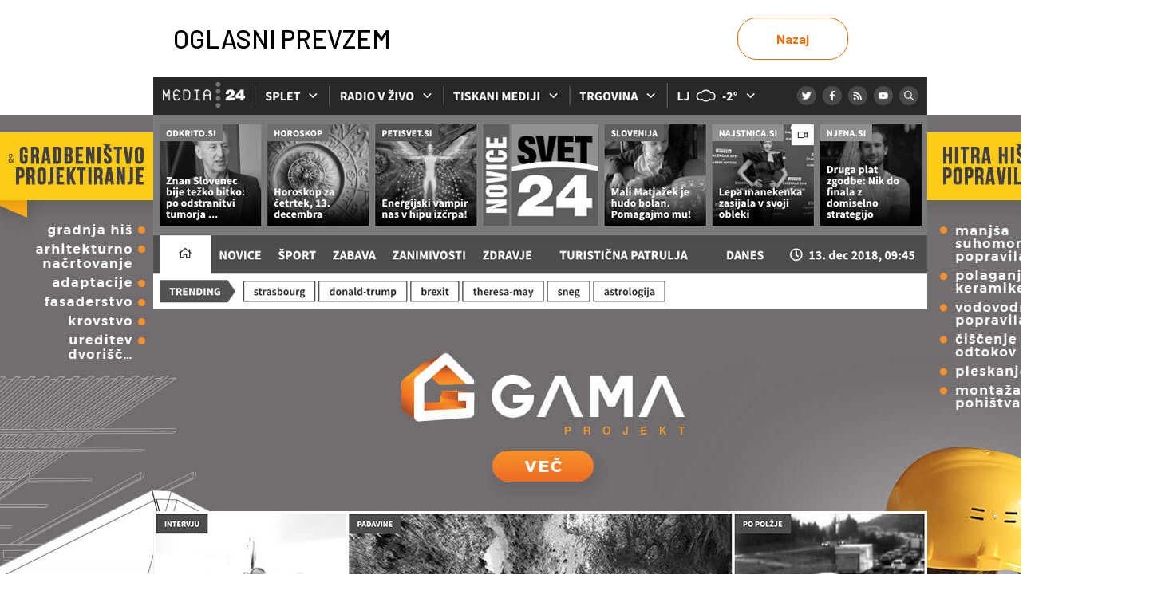

--- FILE ---
content_type: text/html; charset=utf-8
request_url: https://media24.si/predogledi/takeover-full
body_size: 1383
content:
<!DOCTYPE html>

<html lang="sl">
<head>
    <meta charset="utf-8">
    <meta http-equiv="X-UA-Compatible" content="IE=edge">
    <meta name="viewport" content="width=1440">
    <meta name="theme-color" content="#ED6C05">
    <meta name="description" content="">
    <meta name="keywords" content="">

    <title>Oglasni prevzem</title>

    <link href="https://fonts.googleapis.com/css?family=Barlow:500,700&amp;subset=latin-ext" rel="stylesheet">
    <style>
      html, body { font-family: 'Barlow', sans-serif; padding: 0; margin: 0; }
      .wrapper { position: relative; display: block; margin: 0 auto; width: 1440px; }
      .background { width: 1440px; height: auto; opacity: 0.5; }
      header { display: flex; justify-content: space-around; height: 6rem; position: fixed; width: 100%; background-color: white; z-index: 10; }
      .heading { margin: 0; height: auto; padding: 2rem 0 2rem 0; text-align: center; text-transform: uppercase; font-weight: 500; display: flex; justify-content: flex-start; align-items: center; }
      header > div { display: flex; justify-content: flex-end; align-items: center; text-align:center; }
      .bubble-button { border: 1px solid #ED6C05; border-radius: 1.5rem; padding: 1rem 3rem 1rem 3rem; text-decoration: none; color: #ED6C05; font-weight: 700; }
      .bubble-button:hover { color: white; background-color: #ED6C05; }
      .content { padding-top: 6rem; }
      .banner { cursor: pointer; }
    </style>
    <style>
  .wrapper { width: 100%; display: flex; justify-content: center; }
  .site {
    position: relative;
    min-width: 1660px;
    max-width: 1660px;
    background-image: url('/previews/takeover-full/takeover.jpg');
    background-repeat: no-repeat;
    background-attachment: local;
    background-position-x: -5.5rem;
    background-position-y: 3rem;
  }
  .s24 { position: relative; display: flex; flex-direction: column; max-height: 1350px; overflow: hidden; min-width: 970px; width: 970px; padding-left: 382px; cursor: initial; }
  .s24:after { content: ""; position: absolute; z-index: 10; bottom: 0; left: 0; pointer-events: none; background-image: linear-gradient(to bottom, rgba(255,255,255,0), rgba(255,255,255, 1) 90%); width: 100%; height: 4em; }
  .s24-top { width: 970px; background-color: transparent; }
  .s24-top-ad { height: 250px; }
  .s24-main { width: 970px; background-color: #e6e6e6; display: flex; align-items: flex-start; justify-content: center; }
  .s24-header { width: 970px; }
  .s24-grid { width: 970px; }
  .s24-articles { width: 810px; }
  .s24-sidebar-wrapper { display: flex; flex-direction: column; }
  .s24-sidebar { width: 332px; }
  .banner-wrapper { display: flex; align-items: center; justify-content: center; height: 250px; padding-top: .5rem; background-color: white; }
  .banner { width: 300px; }
</style>
</head>
<body>
    <header>
        <h1 class="heading">Oglasni prevzem</h1>
        <div>
                      <a class="bubble-button" id="nav-back" href="http://media24.si/spletno-oglasevanje#napredni" role="link">Nazaj</a>
                  </div>
    </header>
    <div class="content">
      <div class="wrapper">
  <div class="site">
      <div class="s24">
        <div class="s24-top">
          <img class="s24-header" src="/previews/background/svet24/takeover/header.jpg" alt="Svet24 header">
          <div class="s24-top-ad"></div>
          <img class="s24-grid" src="/previews/background/svet24/takeover/grid.jpg" alt="Svet24 grid">
        </div>
        <div class="s24-main">
          <img class="s24-articles" src="/previews/background/svet24/takeover/left.jpg" alt="Svet24 articles">
          <div class="s24-sidebar-wrapper">
            <div class="banner-wrapper">
              <img class="banner" src="/previews/takeover-full/300x250.jpg" alt="">
            </div>
            <img class="s24-sidebar" src="/previews/background/svet24/takeover/right.jpg" alt="Svet24 sidebar">
          </div>
        </div>
      </div>
  </div>
</div>
    </div>
    </body>
</html>
